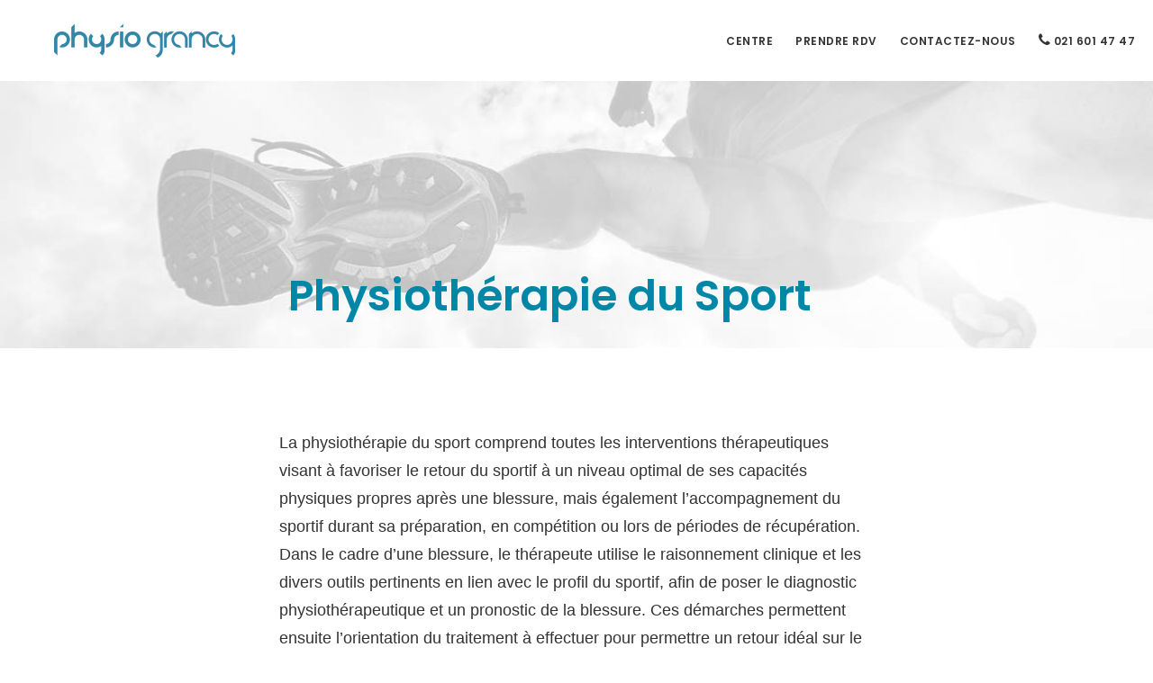

--- FILE ---
content_type: text/html; charset=UTF-8
request_url: http://www.physiograncy.ch/physiotherapie-du-sport/
body_size: 4128
content:
<!DOCTYPE html>
<html lang="fr-FR">
<head >
<meta charset="UTF-8" />
<title>Physiothérapie du Sport – Physio Grancy</title><meta name="description" content="Physio Grancy est spécialisé dans la prise en charge et la prévention des pathologies liées à la pratique sportive, de l’amateur au sportif de haut niveau." />
		<meta name="robots" content="noodp,noydir" />
		<meta name="viewport" content="width=device-width, initial-scale=1" />
<link rel='dns-prefetch' href='//fonts.googleapis.com' />
<link rel='dns-prefetch' href='//code.ionicframework.com' />
<link rel='dns-prefetch' href='//s.w.org' />
<link rel="alternate" type="application/rss+xml" title="Physio Grancy &raquo; Flux" href="http://www.physiograncy.ch/feed/" />
<link rel="alternate" type="application/rss+xml" title="Physio Grancy &raquo; Flux des commentaires" href="http://www.physiograncy.ch/comments/feed/" />
<link rel="canonical" href="http://www.physiograncy.ch/physiotherapie-du-sport/" />
		<script type="text/javascript">
			window._wpemojiSettings = {"baseUrl":"https:\/\/s.w.org\/images\/core\/emoji\/2.4\/72x72\/","ext":".png","svgUrl":"https:\/\/s.w.org\/images\/core\/emoji\/2.4\/svg\/","svgExt":".svg","source":{"concatemoji":"http:\/\/www.physiograncy.ch\/wp-includes\/js\/wp-emoji-release.min.js?ver=4.9.3"}};
			!function(a,b,c){function d(a,b){var c=String.fromCharCode;l.clearRect(0,0,k.width,k.height),l.fillText(c.apply(this,a),0,0);var d=k.toDataURL();l.clearRect(0,0,k.width,k.height),l.fillText(c.apply(this,b),0,0);var e=k.toDataURL();return d===e}function e(a){var b;if(!l||!l.fillText)return!1;switch(l.textBaseline="top",l.font="600 32px Arial",a){case"flag":return!(b=d([55356,56826,55356,56819],[55356,56826,8203,55356,56819]))&&(b=d([55356,57332,56128,56423,56128,56418,56128,56421,56128,56430,56128,56423,56128,56447],[55356,57332,8203,56128,56423,8203,56128,56418,8203,56128,56421,8203,56128,56430,8203,56128,56423,8203,56128,56447]),!b);case"emoji":return b=d([55357,56692,8205,9792,65039],[55357,56692,8203,9792,65039]),!b}return!1}function f(a){var c=b.createElement("script");c.src=a,c.defer=c.type="text/javascript",b.getElementsByTagName("head")[0].appendChild(c)}var g,h,i,j,k=b.createElement("canvas"),l=k.getContext&&k.getContext("2d");for(j=Array("flag","emoji"),c.supports={everything:!0,everythingExceptFlag:!0},i=0;i<j.length;i++)c.supports[j[i]]=e(j[i]),c.supports.everything=c.supports.everything&&c.supports[j[i]],"flag"!==j[i]&&(c.supports.everythingExceptFlag=c.supports.everythingExceptFlag&&c.supports[j[i]]);c.supports.everythingExceptFlag=c.supports.everythingExceptFlag&&!c.supports.flag,c.DOMReady=!1,c.readyCallback=function(){c.DOMReady=!0},c.supports.everything||(h=function(){c.readyCallback()},b.addEventListener?(b.addEventListener("DOMContentLoaded",h,!1),a.addEventListener("load",h,!1)):(a.attachEvent("onload",h),b.attachEvent("onreadystatechange",function(){"complete"===b.readyState&&c.readyCallback()})),g=c.source||{},g.concatemoji?f(g.concatemoji):g.wpemoji&&g.twemoji&&(f(g.twemoji),f(g.wpemoji)))}(window,document,window._wpemojiSettings);
		</script>
		<style type="text/css">
img.wp-smiley,
img.emoji {
	display: inline !important;
	border: none !important;
	box-shadow: none !important;
	height: 1em !important;
	width: 1em !important;
	margin: 0 .07em !important;
	vertical-align: -0.1em !important;
	background: none !important;
	padding: 0 !important;
}
</style>
<link rel='stylesheet' id='genesis-simple-share-plugin-css-css'  href='//www.physiograncy.ch/wp-content/plugins/genesis-simple-share/lib/assets/css/share.min.css?ver=0.1.0' type='text/css' media='all' />
<link rel='stylesheet' id='genesis-simple-share-genericons-css-css'  href='//www.physiograncy.ch/wp-content/plugins/genesis-simple-share/lib/assets/css/genericons.min.css?ver=0.1.0' type='text/css' media='all' />
<link rel='stylesheet' id='physio-grancy-css'  href='http://www.physiograncy.ch/wp-content/themes/physiograncy/style.css?ver=1.0.1' type='text/css' media='all' />
<link rel='stylesheet' id='google-fonts-css'  href='//fonts.googleapis.com/css?family=Neuton%3A300%2C400italic%2C700%7CPoppins%3A400%2C500%2C600%2C700&#038;ver=1.0.1' type='text/css' media='all' />
<link rel='stylesheet' id='ionicons-css'  href='//code.ionicframework.com/ionicons/2.0.1/css/ionicons.min.css?ver=1.0.1' type='text/css' media='all' />
<link rel='stylesheet' id='simple-social-icons-font-css'  href='http://www.physiograncy.ch/wp-content/plugins/simple-social-icons/css/style.css?ver=2.0.1' type='text/css' media='all' />
<script type='text/javascript' src='http://www.physiograncy.ch/wp-includes/js/jquery/jquery.js?ver=1.12.4'></script>
<script type='text/javascript' src='http://www.physiograncy.ch/wp-includes/js/jquery/jquery-migrate.min.js?ver=1.4.1'></script>
<script type='text/javascript' src='//www.physiograncy.ch/wp-content/plugins/genesis-simple-share/lib/assets/js/sharrre/jquery.sharrre.min.js?ver=0.1.0'></script>
<script type='text/javascript' src='//www.physiograncy.ch/wp-content/plugins/genesis-simple-share/lib/assets/js/waypoints.min.js?ver=0.1.0'></script>
<!--[if lt IE 9]>
<script type='text/javascript' src='http://www.physiograncy.ch/wp-content/themes/genesis/lib/js/html5shiv.js?ver=3.7.3'></script>
<![endif]-->
<script type='text/javascript' src='http://www.physiograncy.ch/wp-content/themes/physiograncy/js/jquery.backstretch.min.js?ver=1.0.0'></script>
<script type='text/javascript'>
/* <![CDATA[ */
var BackStretchImg = {"src":"\/\/www.physiograncy.ch\/wp-content\/uploads\/2016\/02\/physio-du-sport.jpg"};
/* ]]> */
</script>
<script type='text/javascript' src='http://www.physiograncy.ch/wp-content/themes/physiograncy/js/backstretch-set.js?ver=1.0.0'></script>
<script type='text/javascript' src='http://www.physiograncy.ch/wp-content/plugins/simple-social-icons/svgxuse.js?ver=1.1.21'></script>
<link rel='https://api.w.org/' href='http://www.physiograncy.ch/wp-json/' />
<link rel="EditURI" type="application/rsd+xml" title="RSD" href="http://www.physiograncy.ch/xmlrpc.php?rsd" />
<link rel="alternate" type="application/json+oembed" href="http://www.physiograncy.ch/wp-json/oembed/1.0/embed?url=http%3A%2F%2Fwww.physiograncy.ch%2Fphysiotherapie-du-sport%2F" />
<link rel="alternate" type="text/xml+oembed" href="http://www.physiograncy.ch/wp-json/oembed/1.0/embed?url=http%3A%2F%2Fwww.physiograncy.ch%2Fphysiotherapie-du-sport%2F&#038;format=xml" />
<link rel="stylesheet" href="https://maxcdn.bootstrapcdn.com/font-awesome/4.5.0/css/font-awesome.min.css"><style type="text/css">.site-title a { background: url(http://www.physiograncy.ch/wp-content/uploads/2016/03/logo-1.jpg) no-repeat !important; }</style>
<style type="text/css" media="screen"> .simple-social-icons ul li a, .simple-social-icons ul li a:hover, .simple-social-icons ul li a:focus { background-color: #0087a7 !important; border-radius: 36px; color: #ffffff !important; border: 1px #ffffff solid !important; font-size: 18px; padding: 9px; }  .simple-social-icons ul li a:hover, .simple-social-icons ul li a:focus { background-color: #ffffff !important; border-color: #ffffff !important; color: #0087a7 !important; }  .simple-social-icons ul li a:focus { outline: 1px dotted #ffffff !important; }</style></head>
<body class="page-template-default page page-id-36 custom-header header-image header-full-width full-width-content" itemscope itemtype="https://schema.org/WebPage"><div class="site-container"><ul class="genesis-skip-link"><li><a href="#genesis-nav-primary" class="screen-reader-shortcut"> Skip to primary navigation</a></li><li><a href="#genesis-content" class="screen-reader-shortcut"> Skip to content</a></li></ul><header class="site-header" itemscope itemtype="https://schema.org/WPHeader"><div class="wrap"><div class="title-area"><p class="site-title" itemprop="headline"><a href="http://www.physiograncy.ch/">Physio Grancy</a></p><p class="site-description" itemprop="description">Votre centre de physiothérapie au Boulverd de Grancy, Lausanne</p></div><h2 class="screen-reader-text">Main navigation</h2><nav class="nav-primary" itemscope itemtype="https://schema.org/SiteNavigationElement" id="genesis-nav-primary" aria-label="Main navigation"><div class="wrap"><ul id="menu-main" class="menu genesis-nav-menu menu-primary js-superfish"><li id="menu-item-18" class="menu-item menu-item-type-post_type menu-item-object-page menu-item-18"><a href="http://www.physiograncy.ch/physiotherapie-grancy-lausanne/" itemprop="url"><span itemprop="name">Centre</span></a></li>
<li id="menu-item-16" class="menu-item menu-item-type-post_type menu-item-object-page menu-item-16"><a href="http://www.physiograncy.ch/rdv/" itemprop="url"><span itemprop="name">Prendre RDV</span></a></li>
<li id="menu-item-17" class="menu-item menu-item-type-post_type menu-item-object-page menu-item-17"><a href="http://www.physiograncy.ch/contact/" itemprop="url"><span itemprop="name">Contactez-nous</span></a></li>
<li id="menu-item-19" class="menu-item menu-item-type-custom menu-item-object-custom menu-item-19"><a href="tel:0216014747" itemprop="url"><span itemprop="name"><i class="fa fa-phone"></i> 021 601 47 47</span></a></li>
</ul></div></nav></div></header><div class="entry-header-wrapper"><div class="wrap"><h1 class="entry-title" itemprop="headline">Physiothérapie du Sport</h1>
</div></div><div class="site-inner"><div class="content-sidebar-wrap"><main class="content" id="genesis-content"><article class="post-36 page type-page status-publish has-post-thumbnail entry" itemscope itemtype="https://schema.org/CreativeWork"><div class="entry-content" itemprop="text"><p>La physiothérapie du sport comprend toutes les interventions thérapeutiques visant à favoriser le retour du sportif à un niveau optimal de ses capacités physiques propres après une blessure, mais également l&rsquo;accompagnement du sportif durant sa préparation, en compétition ou lors de périodes de récupération.<br />
Dans le cadre d&rsquo;une blessure, le thérapeute utilise le raisonnement clinique et les divers outils pertinents en lien avec le profil du sportif, afin de poser le diagnostic physiothérapeutique et un pronostic de la blessure. Ces démarches permettent ensuite l&rsquo;orientation du traitement à effectuer pour permettre un retour idéal sur le terrain.</p>
<p>Le travail en physiothérapie du sport en dehors des périodes de blessure intervient d&rsquo;avantage dans un rôle préventif auprès du sportif, notamment pour la préparation physique ou encore l&rsquo;ajustement postural dans certains gestes spécifiques. Ce travail s&rsquo;effectue en étroite relation avec le sportif et son entourage ou l&rsquo;entourage de l&rsquo;équipe (entraineurs, préparateur physique, parents, …).</p>
<p>&nbsp;</p>
<p><a href="http://www.hevs.ch/fr/hautes-ecoles/haute-ecole-de-sante/physiotherapie/autres-formations/formation-continue/cas/cas-en-rehabilitation-du-sportif-1698" target="_blank">Référence</a></p>
</div></article></main></div></div><div class="member-container">
<p class="member"><span style="padding-right:25px;"><img src="http://www.physiograncy.ch/wp-content/uploads/2016/02/physioswiss.jpeg" width="111" height="49" class="img1" /></span><span style="padding-right:25px;"><img src="http://www.physiograncy.ch/wp-content/uploads/2016/02/imta.png" width="138" height="49" class="img2" /></span><span style="padding-right:25px;"><img src="http://www.physiograncy.ch/wp-content/uploads/2016/02/sportfisio.png"  width="188" height="49" class="img3" /></span><span><img src="http://www.physiograncy.ch/wp-content/uploads/2016/02/rrms.png" width="150" height="49" class="img4" /></span></p>
</div><footer class="site-footer" itemscope itemtype="https://schema.org/WPFooter"><div class="wrap"><p><a href="http://www.physiograncy.ch"><img src="http://www.physiograncy.ch/wp-content/uploads/2016/03/logo47.png" width="65" height="48" /></a><br>Copyright &#x000A9;&nbsp;2026 - Physio Grancy, tous droits réservés. Boulevard de Grancy 47 - CH-1006 Lausanne. 021 601 47 47</p></div></footer></div><script type='text/javascript' src='http://www.physiograncy.ch/wp-includes/js/hoverIntent.min.js?ver=1.8.1'></script>
<script type='text/javascript' src='http://www.physiograncy.ch/wp-content/themes/genesis/lib/js/menu/superfish.js?ver=1.7.5'></script>
<script type='text/javascript' src='http://www.physiograncy.ch/wp-content/themes/genesis/lib/js/menu/superfish.args.js?ver=2.5.3'></script>
<script type='text/javascript' src='http://www.physiograncy.ch/wp-content/themes/genesis/lib/js/skip-links.js?ver=2.5.3'></script>
<script type='text/javascript' src='http://www.physiograncy.ch/wp-content/themes/physiograncy/js/fadeup.js?ver=1.0.0'></script>
<script type='text/javascript' src='http://www.physiograncy.ch/wp-content/themes/physiograncy/js/site-header.js?ver=1.0.0'></script>
<script type='text/javascript'>
/* <![CDATA[ */
var physioL10n = {"mainMenu":"Menu","subMenu":"Menu"};
/* ]]> */
</script>
<script type='text/javascript' src='http://www.physiograncy.ch/wp-content/themes/physiograncy/js/responsive-menu.js?ver=1.0.0'></script>
<script type='text/javascript' src='http://www.physiograncy.ch/wp-includes/js/wp-embed.min.js?ver=4.9.3'></script>
</body></html>


--- FILE ---
content_type: text/css
request_url: http://www.physiograncy.ch/wp-content/themes/physiograncy/style.css?ver=1.0.1
body_size: 8468
content:
/*
	Theme Name: Physio Grancy
	Author URI: http://www.st-webmarketing.ch

	Version: 1.0

	Template: genesis
	Template Version: 2.2

	License: GPL-2.0+
	License URI: http://www.opensource.org/licenses/gpl-license.php 
*/

/* Table of Contents
- Imports
- HTML5 Reset
	- Baseline Normalize
	- Box Sizing
	- Float Clearing
- Defaults
	- Typographical Elements
	- Headings
	- Objects
	- Gallery
	- Forms
	- Column Classes
	- Tables
	- Screen Reader Text
- Structure and Layout
	- Site Container
	- Site Inner
- Common Classes
	- Avatar
	- Genesis
	- Search Form
	- Titles
	- WordPress
- Widgets
	- Featured Content
- Plugins
	- Genesis eNews Extended
	- Genesis Simple Share
	- Jetpack
	- GravityForms
- Skip Links
- Site Header
	- Site Title and Description
- Site Navigation
	- Accessible Menu
	- Primary Navigation
	- Secondary Navigation
	- Responsive Navigation
- Content Area
	- Entries
	- Pages customizations
	- Intro Text
	- Entry Meta
	- After Entry
	- Pagination
	- Sidebar	
	- Comments
- Footer Widgets
- Site Footer
- Fadeup Effect
- Media Queries
	- Min-width: 801px
	- Max-width: 800px
*/


/* HTML5 Reset
---------------------------------------------------------------------------------------------------- */

/* Baseline Normalize
--------------------------------------------- */
/* normalize.css v3.0.1 | MIT License | git.io/normalize */

html{font-family:sans-serif;-ms-text-size-adjust:100%;-webkit-text-size-adjust:100%}body{margin:0}article,aside,details,figcaption,figure,footer,header,hgroup,main,nav,section,summary{display:block}audio,canvas,progress,video{display:inline-block;vertical-align:baseline}audio:not([controls]){display:none;height:0}[hidden],template{display:none}a{background:0 0}a:active,a:hover{outline:0}abbr[title]{border-bottom:1px dotted}b,strong{font-weight:600}dfn{font-style:italic}h1{font-size:2em;margin:.67em 0}mark{background:#ff0;color:#5b5e5e}small{font-size:80%}sub,sup{font-size:75%;line-height:0;position:relative;vertical-align:baseline}sup{top:-.5em}sub{bottom:-.25em}img{border:0}svg:not(:root){overflow:hidden}figure{margin:1em 40px}hr{-moz-box-sizing:content-box;box-sizing:content-box;height:0}pre{overflow:auto}code,kbd,pre,samp{font-family:monospace,monospace;font-size:1em}button,input,optgroup,select,textarea{color:inherit;font:inherit;margin:0}button{overflow:visible}button,select{text-transform:none}button,html input[type=button],input[type=reset],input[type=submit]{-webkit-appearance:button;cursor:pointer}button[disabled],html input[disabled]{cursor:default}button::-moz-focus-inner,input::-moz-focus-inner{border:0;padding:0}input{line-height:normal}input[type=checkbox],input[type=radio]{box-sizing:border-box;padding:0}input[type=number]::-webkit-inner-spin-button,input[type=number]::-webkit-outer-spin-button{height:auto}input[type=search]{-webkit-appearance:textfield;-moz-box-sizing:content-box;-webkit-box-sizing:content-box;box-sizing:content-box}input[type=search]::-webkit-search-cancel-button,input[type=search]::-webkit-search-decoration{-webkit-appearance:none}fieldset{border:1px solid silver;margin:0 2px;padding:.35em .625em .75em}legend{border:0;padding:0}textarea{overflow:auto}optgroup{font-weight:600}table{border-collapse:collapse;border-spacing:0}td,th{padding:0}

/* Box Sizing
--------------------------------------------- */

*,
input[type="search"] {
	-webkit-box-sizing: border-box;
	-moz-box-sizing:    border-box;
	box-sizing:         border-box;
}

/* Float Clearing
--------------------------------------------- */

.author-box:before,
.clearfix:before,
.entry:before,
.entry-content:before,
.footer-widgets:before,
.nav-primary:before,
.nav-secondary:before,
.pagination:before,
.site-container:before,
.site-footer:before,
.site-header:before,
.site-inner:before,
.widget:before,
.wrap:before {
	content: " ";
	display: table;
}

.author-box:after,
.clearfix:after,
.entry:after,
.entry-content:after,
.footer-widgets:after,
.nav-primary:after,
.nav-secondary:after,
.pagination:after,
.site-container:after,
.site-footer:after,
.site-header:after,
.site-inner:after,
.widget:after,
.wrap:after {
	clear: both;
	content: " ";
	display: table;
}


/* Defaults
---------------------------------------------------------------------------------------------------- */

/* Typographical Elements
--------------------------------------------- */

html {
    font-size: 62.5%; /* 10px browser default */
}

/* Chrome fix */
body > div {
    font-size: 1.8rem;
}

body {
	background-color: #fff;
	color: #333;
	font-family: 'Arial', sans-serif;
	font-size: 18px;
	font-size: 1.8rem;
	font-weight: 300;
	line-height: 1.75;
	margin: 0;
	-webkit-font-smoothing: antialiased;
}

a,
button,
input:focus,
input[type="button"],
input[type="reset"],
input[type="submit"],
textarea:focus,
.button,
.gallery img,
.site-header {
	-webkit-transition: all 0.2s ease-in-out;
	-moz-transition:    all 0.2s ease-in-out;
	-ms-transition:     all 0.2s ease-in-out;
	-o-transition:      all 0.2s ease-in-out;
	transition:         all 0.2s ease-in-out;
}

::-moz-selection {
	background-color: #5b5e5e;
	color: #fff;
}

::selection {
	background-color: #5b5e5e;
	color: #fff;
}

a {
	border-bottom: 1px solid #0087a7;
	color: #0087a7;
	text-decoration: none;
}

a:focus,
a:hover {
	border-bottom: 1px solid #073b4c;
	color: #073b4c;
}

p {
	margin: 0 0 30px;
	padding: 0;
}

ol,
ul {
	margin: 0;
	padding: 0;
}

li {
	list-style-type: none;
}

b,
strong {
	font-weight: 700;
}

small {
	font-size: 16px;
	font-size: 1.6rem;
}

blockquote,
cite,
em,
i {
	font-style: italic;
}

blockquote {
	margin: 40px;
}

blockquote::before {
	content: "\201C";
	display: block;
	font-size: 30px;
	font-size: 3rem;
	height: 0;
	left: -20px;
	position: relative;
	top: -10px;
}

hr {
	border: 0;
	border-collapse: collapse;
	border-bottom: 1px solid #ddd;
	clear: left;
	margin: 0 0 40px;
	padding-top: 40px;
}


/* Headings
--------------------------------------------- */

h2,
h3,
h4,
h5,
h6 {
	color:#073b4c;
	font-family: 'Poppins', sans-serif;
	font-weight: 600;
	line-height: 1.2;
	margin: 0 0 20px;
}

h1 {
	color:#0087a7;
	font-family: 'Poppins', sans-serif;
	font-weight: 700;
	line-height: 1.2;
	margin: 0 0 20px;
	font-size: 36px;
	font-size: 3.6rem;
}

h2 {
	font-size: 30px;
	font-size: 3rem;
}

h3 {
	font-size: 28px;
	font-size: 2.8rem;
}

.comment-respond h3,
.entry-comments h3 {
	font-size: 36px;
	font-size: 3.6rem;
	margin-bottom: 60px;
	margin-top: 100px;
}

h4 {
	font-size: 24px;
	font-size: 2.4rem;
}

.entry-content h4 {
	font-size: 20px;
	font-size: 2rem;
	margin-top: 60px;
}

h5 {
	font-size: 20px;
	font-size: 2rem;
}

h6 {
	font-size: 18px;
	font-size: 1.8rem;
}

/* Objects
--------------------------------------------- */

embed,
iframe,
img,
object,
video,
.featured-content img.entry-image,
.wp-caption {
	max-width: 100%;
}

img {
	height: auto;
}

img.entry-image {
	max-width: 500px;
}

.full-width-content img.pull {
	margin-left: -70px;
	margin-right: -70px;
	max-width: 800px;
}

/* Gallery
--------------------------------------------- */

.gallery {
	overflow: hidden;
}

.gallery-item {
	float: left;
	margin: 0 0 28px;
	text-align: center;
}

.gallery-columns-1 .gallery-item {
	width: 100%;
}

.gallery-columns-2 .gallery-item {
	width: 50%;
}

.gallery-columns-3 .gallery-item {
	width: 33%;
}

.gallery-columns-4 .gallery-item {
	width: 25%;
}

.gallery-columns-5 .gallery-item {
	width: 20%;
}

.gallery-columns-6 .gallery-item {
	width: 16.6666%;
}

.gallery-columns-7 .gallery-item {
	width: 14.2857%;
}

.gallery-columns-8 .gallery-item {
	width: 12.5%;
}

.gallery-columns-9 .gallery-item {
	width: 11.1111%;
}

.gallery img {
	border: 1px solid #ddd;
	height: auto;
	padding: 4px;
}

.gallery img:hover,
.gallery img:focus {
	border: 1px solid #999;
}

/* Forms
--------------------------------------------- */

input,
select,
textarea {
	background-color: #f5f5f5;
	border: 1px solid #f5f5f5;
	color: #5b5e5e;
	font-family: 'Neuton', serif;
	font-size: 18px;
	font-size: 1.8rem;
	font-weight: 300;
	padding: 20px;
	width: 100%;
}

input[type="number"] {
	background-color: #fff;
	border: 1px solid #5b5e5e;
	padding: 7px;
}

.footer-widgets input,
.footer-widgets input:focus {
	background-color: #fff;
	border: 1px solid #fff;
}

input:focus,
textarea:focus {
	background-color: #eee;
	border: 1px solid #eee;
}

input[type="checkbox"],
input[type="image"],
input[type="radio"] {
	width: auto;
}

::-moz-placeholder {
	color: #999;
	font-weight: 300;
	opacity: 1;
}

::-webkit-input-placeholder {
	color: #999;
	font-weight: 300;
}

button,
input[type="button"],
input[type="reset"],
input[type="submit"],
.button,
.entry-content a.button,
.textwidget a.button {
	background-color: #0087a7;
	border-radius: 5px;
	border: none;
	color: #fff;
	cursor: pointer;
	font-family: 'Poppins', sans-serif;
	font-size: 14px;
	font-size: 1.4rem;
	font-weight: 500;
	letter-spacing: 0.5px;
	padding: 20px 30px;
	text-transform: uppercase;
	white-space: normal;
	width: auto;
}

a.button.small,
.entry-content a.button.small,
.textwidget a.button.small {
	font-size: 12px;
	font-size: 1.2rem;
	padding: 12px 20px;
}

input[type="submit"],
.content input[type="submit"] {
	font-size: 16px;
	font-size: 1.6rem;
	padding: 20px 25px;
	width: 100%;
}

button.small,
input[type="button"].small,
input[type="reset"].small,
input[type="submit"].small,
.button.small {
	padding: 8px 16px;
}

a.more-link {
	display: inline-block;
	font-family: 'Poppins', sans-serif;
	font-size: 12px;
	font-size: 1.2rem;
	font-weight: 600;
	letter-spacing: 0.5px;
	margin-bottom: 10px;
	text-transform: uppercase;
}

button:hover,
button:focus,
input:hover[type="button"],
input:focus[type="button"],
input:hover[type="reset"],
input:focus[type="reset"],
input:hover[type="submit"],
input:focus[type="submit"],
.button:focus,
.button:hover,
.entry-content a.button:focus,
.entry-content a.button:hover,
.textwidget a.button:focus,
.textwidget a.button:hover {
	background-color: #0087a7;
	border: none;
	color: #fff;
	text-decoration: none;
}


.footer-widgets button:focus,
.footer-widgets button:hover,
.footer-widgets input:focus[type="button"],
.footer-widgets input:hover[type="button"],
.footer-widgets input:focus[type="reset"],
.footer-widgets input:hover[type="reset"],
.footer-widgets input:focus[type="submit"],
.footer-widgets input:hover[type="submit"],
.footer-widgets .textwidget a.button:focus,
.footer-widgets .textwidget a.button:hover {
	background-color: #fff;
	color: #0087a7;
	text-decoration: none;
}

.site-container button:disabled,
.site-container button:disabled:hover,
.site-container input:disabled,
.site-container input:disabled:hover,
.site-container input[type="button"]:disabled,
.site-container input[type="button"]:disabled:hover,
.site-container input[type="reset"]:disabled,
.site-container input[type="reset"]:disabled:hover,
.site-container input[type="submit"]:disabled,
.site-container input[type="submit"]:disabled:hover {
    background-color: #ddd;
	border-width: 0;
    color: #777;
    cursor: not-allowed;
}

.button {
	display: inline-block;
}

input[type="search"]::-webkit-search-cancel-button,
input[type="search"]::-webkit-search-results-button {
	display: none;
}

.error404 .entry-content input[type="search"],
.post-password-form input[type="password"] {
	margin-bottom: 15px;
}

/* Column Classes
--------------------------------------------- */

.five-sixths,
.four-sixths,
.one-fourth,
.one-half,
.one-sixth,
.one-third,
.three-fourths,
.three-sixths,
.two-fourths,
.two-sixths,
.two-thirds {
	float: left;
	margin-left: 2.564102564102564%;
}
	
.one-half,
.three-sixths,
.two-fourths {
	width: 48.717948717948715%;
}
	
.one-third,
.two-sixths {
	width: 31.623931623931625%;
}

.four-sixths,
.two-thirds {
	width: 65.81196581196582%;
}
	
.one-fourth {
	width: 23.076923076923077%;
}
	
.three-fourths {
	width: 74.35897435897436%;
}
	
.one-sixth {
	width: 14.52991452991453%;
}
	
.five-sixths {
	width: 82.90598290598291%;
}

.first {
	clear: both;
	margin-left: 0;
}


/* Tables
--------------------------------------------- */

table {
	border-collapse: collapse;
	border-spacing: 0;
	line-height: 2;
	margin-bottom: 40px;
	width: 100%;
}

tbody {
	border-bottom: 1px solid #ddd;
}

td,
th {
	text-align: left;
}

td {
	border-top: 1px solid #ddd;
	padding: 6px 0;
}

th {
	font-weight: 400;
}

/* Screen Reader Text
--------------------------------------------- */

.screen-reader-shortcut,
.screen-reader-text,
.screen-reader-text span {
	background-color: #fff;
	border: 0;
	clip: rect(0, 0, 0, 0);
	color: #0087a7;
	height: 1px;
	overflow: hidden;
	position: absolute !important;
	width: 1px;
}

.genesis-nav-menu .search input[type="submit"]:focus,
.screen-reader-shortcut:focus,
.screen-reader-text:focus,
.widget_search input[type="submit"]:focus  {
	border: 1px solid #5b5e5e;
	clip: auto !important;
	display: block;
	font-size: 18px;
	font-size: 1.8rem;
	font-weight: 700;
	height: auto;
	padding: 20px;
	text-decoration: none;
	width: auto;
	z-index: 100000; /* Above WP toolbar. */
}

.more-link {
    position: relative;
}


/* Structure and Layout
---------------------------------------------------------------------------------------------------- */

/* Site Container
--------------------------------------------- */

.site-container {
	-webkit-animation: fadein 1s;
       -moz-animation: fadein 1s;
        -ms-animation: fadein 1s;
         -o-animation: fadein 1s;
            animation: fadein 1s;
}

.digital-landing .site-container {
	margin: 0 auto;
	max-width: 800px;
}

@keyframes fadein {
	from { opacity: 0; }
	to   { opacity: 1; }
}

@-moz-keyframes fadein {
	from { opacity: 0; }
	to   { opacity: 1; }
}

@-webkit-keyframes fadein {
	from { opacity: 0; }
	to   { opacity: 1; }
}

@-ms-keyframes fadein {
	from { opacity: 0; }
	to   { opacity: 1; }
}

@-o-keyframes fadein {
	from { opacity: 0; }
	to   { opacity: 1; }
}

/* Site Inner
--------------------------------------------- */

.site-inner {
	background-color: #fff;
	clear: both;
	margin: 0 auto 0; /*original 90px*/
	padding: 7% 40px; /*original 10%*/
	max-width: 1280px;
}

.digital-landing .site-inner,
.front-page .site-inner {
	margin-top: 0;
}

/* Relocating Entry Title below Header
--------------------------------------------- */

.entry-header-wrapper {
	padding: 100px 20px 30px 40px;
}

.entry-header-wrapper .entry-title {
	margin-bottom: 0;
	position: relative;
	z-index: 1;
}

.entry-header-wrapper h1 {
	margin-left: auto;
	margin-right: auto;
	max-width: 660px;
	padding-top: 200px;
	vertical-align: bottom;
}

.entry-header-wrapper:after {
	content: "";
	display: block;
	position: absolute;
	top: 0;
	right: 0;
	bottom: 0;
	left: 0;
}


/* Common Classes
---------------------------------------------------------------------------------------------------- */

/* Avatar
--------------------------------------------- */

.avatar {
	border-radius: 50%;
	float: left;
}

.after-entry .avatar {
	float: right;
	height: 180px;
	margin-bottom: 30px;
	margin-left: 30px;
	width: 180px;
}

.alignleft .avatar,
.author-box .avatar {
	margin-right: 30px;
}

.alignright .avatar {
	margin-left: 30px;
}

.author-box .avatar {
	display: inline-block;
	float: none;
	height: 80px;
	margin: 0 auto 20px;
	width: 80px;
}

.comment .avatar {
	height: 60px;
	margin: 0 16px 24px 0;
	width: 60px;
}

/* Genesis
--------------------------------------------- */

.archive-description,
.author-box {
	border-bottom: 1px solid #eee;
	margin-bottom: 10%;
	padding-bottom: 10%;
	text-align: center;
}

.archive-description p,
.archive-description .archive-title,
.author-box,
.author-box p,
.author-box .author-box-title {
	margin-left: auto;
	margin-right: auto;
	max-width: 660px;
}

.breadcrumb {
	border-bottom: 1px solid #eee;
	font-size: 16px;
	font-size: 1.6rem;
	margin: 0 auto 10%;
	max-width: 660px;
	padding-bottom: 10px;
}

.author-box {
	font-size: 18px;
	font-size: 1.8rem;
}

.single .author-box {
	border-top: 1px solid #eee;
	padding-top: 10%;
}

.archive-description p:last-child,
.author-box p:last-child {
	margin-bottom: 0;
}

/* Search Form
--------------------------------------------- */

.search-form {
	overflow: hidden;
}

.search-form input {
	-webkit-appearance: none;
}

.search-form input[type="submit"] {
	border: 0;
	clip: rect(0, 0, 0, 0);
	height: 1px;
	margin: -1px;
	padding: 0;
	position: absolute;
	width: 1px;
}

/* Titles
--------------------------------------------- */

.archive-title,
.author-box-title {
	font-size: 30px;
	font-size: 3rem;
	margin-bottom: 10px;
}

.search .archive-title {
	margin-bottom: 0;
}

.entry-title,
.page.page-template-page_blog .entry-title {
	font-size: 36px;
	font-size: 3.6rem;
	word-wrap: break-word;
}

.page .entry-title,
.single .entry-title {
	font-size: 48px;
	font-size: 4.8rem;
	font-weight: 600;
}

.error404 .entry-title {
	margin-left: auto;
	margin-right: auto;
	max-width: 660px;
}

.content .entry-title a,
.content .entry-title a:focus,
.content .entry-title a:hover {
	border-bottom: none;
	color: #0087a7;
}

.content .entry-title a:focus,
.content .entry-title a:hover {
	color: #073b4c;
}

.widget-title {
	font-size: 22px;
	font-size: 2.2rem;
	margin-bottom: 20px;
	text-transform: uppercase;
}

.widget-title.center {
	margin-bottom: 10%;
	text-align: center;
}

/* WordPress
--------------------------------------------- */

a.aligncenter img {
	display: block;
	margin: 0 auto;
}

a.alignnone {
	display: inline-block;
}

.alignleft {
	float: left;
	text-align: left;
}

.alignright {
	float: right;
	text-align: right;
}

a.alignleft,
a.alignnone,
a.alignright {
	max-width: 50%;
}

img.centered,
.aligncenter {
	display: block;
	margin: 0 auto 30px;
}

img.alignnone,
.alignnone {
	margin-bottom: 12px;
}

a.alignleft,
img.alignleft,
.wp-caption.alignleft {
	margin: 0 60px 30px 0;
}

a.alignright,
img.alignright,
.wp-caption.alignright {
	margin: 0 0 30px 60px;
}

img.alignleft.entry-image,
img.alignright.entry-image {
	margin-bottom: 0;
}

.entry-content figure {
	margin: 60px 0 50px;
}

.wp-caption-text {
	font-size: 16px;
	font-size: 1.6rem;
	font-weight: 700;
	text-align: center;
}

.entry-content p.wp-caption-text {
	margin-bottom: 0;
}

.gallery-caption,
.entry-content .gallery-caption {
	margin: 0 0 10px;
}

.wp-audio-shortcode,
.wp-playlist,
.wp-video {
	margin-bottom: 30px;
}

a[rel~="attachment"],
a[rel~="attachment"]:hover,
.gallery-item a,
.wp-audio-shortcode a,
.wp-audio-shortcode a:hover,
.wp-caption a,
.wp-caption a:hover,
.wp-playlist a,
.wp-playlist a:hover,
.wp-video a,
.wp-video a:hover {
	border-width: 0 !important;
}

.sticky {
}


/* Widgets
---------------------------------------------------------------------------------------------------- */

.widget {
	word-wrap: break-word;
}

.widget ol > li {
	list-style-position: inside;
	list-style-type: decimal;
	padding-left: 20px;
	text-indent: -20px;
}

.widget li li {
	border: 0;
	margin: 0 0 0 30px;
	padding: 0;
}

.widget_calendar table {
	width: 100%;
}

.widget_calendar td,
.widget_calendar th {
	text-align: center;
}

/* Featured Content
--------------------------------------------- */

.featured-content a {
	border-width: 0;
}

.featured-content.widget .entry {	
	padding-bottom: 60px;
}

.featured-content.widget .entry:last-child {
	border-bottom-width: 0;
	margin-bottom: 0;
	padding-bottom: 0;
}

.featured-content .entry p {
	font-size: 18px;
	font-size: 1.8rem;
}

.featured-content p.entry-meta {
	font-family: "Poppins", sans-serif;
	font-size: 10px;
	font-size: 1rem;
	font-weight: 400;
	letter-spacing: 1px;
	text-transform: uppercase;
}

.featuredpost .entry-title,
.featured-content.widget .entry-title {
	font-size: 24px;
	font-size: 2.4rem;
    letter-spacing: 0.5px;
    text-transform: uppercase;
}

.featured-content .more-link {
	border-width: 1px;
}


/* Plugins
---------------------------------------------------------------------------------------------------- */

/* Genesis eNews Extended
--------------------------------------------- */

.enews-widget ::-moz-placeholder {
	font-family: 'Poppins', sans-serif;
	font-size: 14px;
	font-size: 1.4rem;
	font-weight: 400;
	letter-spacing: 0.5px;
	text-transform: uppercase;
}

.enews-widget ::-webkit-input-placeholder {
	font-family: 'Poppins', sans-serif;
	font-size: 14px;
	font-size: 1.4rem;
	font-weight: 400;
	letter-spacing: 0.5px;
	text-transform: uppercase;
}

.enews-widget input {
	font-family: 'Poppins', sans-serif;
	font-size: 14px;
	font-size: 1.4rem;
	font-weight: 400;
	letter-spacing: 0.5px;
	text-transform: uppercase;
	margin-bottom: 30px;
	text-align: center;
}

.sidebar .enews-widget input {
	margin-bottom: 10px;
}

.enews-widget input[type="submit"] {
	font-size: 16px;
	font-size: 1.6rem;
	font-weight: 500;
	margin-bottom: 0;
}

.enews-widget p {
	margin-bottom: 20px;
}

.enews form + p {
	line-height: 1.5;
	margin-top: 30px;
}

/* Genesis Simple Share
--------------------------------------------- */

.content .share-after {
	margin-bottom: 20px;
}

.content a.count,
.content a.count:hover,
.content a.count:focus,
.content a.share,
.content a.share:hover,
.content a.share:focus {
	border: none;
	font-weight: 400;
}

.content .share-filled .share {
	border-radius: 0;
}

.content .share-filled .count {
	border-radius: 0;
}

.content .share-filled .facebook .count,
.content .share-filled .facebook .count:hover,
.content .share-filled .googlePlus .count,
.content .share-filled .googlePlus .count:hover,
.content .share-filled .linkedin .count,
.content .share-filled .linkedin .count:hover,
.content .share-filled .pinterest .count,
.content .share-filled .pinterest .count:hover,
.content .share-filled .stumbleupon .count,
.content .share-filled .stumbleupon .count:hover,
.content .share-filled .twitter .count,
.content .share-filled .twitter .count:hover {
	color: #5b5e5e;
	border: 1px solid #5b5e5e;
}

.content .share-filled .facebook .share,
.content .share-filled .facebook:hover .count,
.content .share-filled .googlePlus .share,
.content .share-filled .googlePlus:hover .count,
.content .share-filled .linkedin .share,
.content .share-filled .linkedin:hover .count,
.content .share-filled .pinterest .share,
.content .share-filled .pinterest:hover .count,
.content .share-filled .stumbleupon .share,
.content .share-filled .stumbleupon:hover .count,
.content .share-filled .twitter .share,
.content .share-filled .twitter:hover .count {
	background: #5b5e5e !important;
}

.content .share-filled .facebook:hover .count,
.content .share-filled .googlePlus:hover .count,
.content .share-filled .linkedin:hover .count,
.content .share-filled .pinterest:hover .count,
.content .share-filled .stumbleupon:hover .count,
.content .share-filled .twitter:hover .count {
	color: #fff;
}

/* Jetpack
--------------------------------------------- */

#wpstats {
	display: none;
}

/* GravityForms
--------------------------------------------- */

div.ginput_container.ginput_container_text,
div.ginput_container.ginput_container_select {
	margin-bottom: 1em !important;
}

.gform_wrapper .top_label .gfield_label,
.gform_wrapper .gfield_checkbox li label, .gform_wrapper .gfield_radio li label{
	font-size: 16px !important;
	font-size: 1.6rem;	
}

.gfield_description {
	margin-bottom:1em !important;
}

.ginput_container.ginput_container_textarea{
	margin-bottom:1em !important;
}

.gfield_date_year.ginput_container.ginput_container_date{
	margin-bottom:1.6em !important;
}

.gform_fields top_label.form_sublabel_below.description_below{
	margin-bottom:2em !important;
}

#gw_terms_8 label.gfield_label{
	margin-top:1.5em !important;

}

.gform_wrapper .gptos_terms_container p{
	font-size:16px !important;
	font-size:1.6rem !important;
}

/* Skip Links
---------------------------------------------------------------------------------------------------- */
.genesis-skip-link {
	margin: 0;
}

.genesis-skip-link li {
	height: 0;
	width: 0;
	list-style: none;
}

/* Display outline on focus */
:focus {
	color: #0087a7;
	outline: #ddd solid 1px;
}


/* Site Header
---------------------------------------------------------------------------------------------------- */

.site-header {
	background-color: #fff;
	padding: 28px 30px;
	position: fixed;
	top: 0;	
	width: 100%;
	z-index: 999;
}

.site-header.shrink {
	border-bottom: 1px solid #eee;
	padding: 18px 30px;
}

.admin-bar .site-header {
	top: 32px;
}

/* Site Title and Description
--------------------------------------------- */

.title-area {
	float: left;
	margin-top: 8px;
}

.site-title {
	font-family: 'Poppins', sans-serif;
	font-size: 20px;
	font-size: 2rem;
	font-weight: 700;
	line-height: 1;
	margin-bottom: 0;
	text-transform: uppercase;
}

.site-title a,
.site-title a:hover,
.site-title a:focus {
	border-bottom-width: 0;
	color: #0087a7;
}

.header-image .nav-primary:not(button) {
	margin-top: 22px;
}

.header-image .site-header {
	padding: 10px;
}

.header-image .site-title {
	display: block;
	text-indent: -9999px;
}

.header-image .site-title > a {
	background-position: center center !important;
	background-size: contain !important;
	float: left;
	min-height: 70px;
	width: 300px;
}

.header-image .title-area {
	margin: 0;
}

.site-description {
	display: block;
	height: 0;
	margin-bottom: 0;
	text-indent: -9999px;
}

/* Site Navigation
---------------------------------------------------------------------------------------------------- */

.genesis-nav-menu {
	clear: both;
	line-height: 1;
	margin-top:-5px;
	width: 100%;
}

.genesis-nav-menu .menu-item {
	display: inline-block;
	text-align: left;
}

.genesis-nav-menu a {
	border-bottom-width: 0;
	color: #333;
	display: block;
	font-family: 'Poppins', sans-serif;
	font-size: 12px;
	font-size: 1.2rem;
	font-weight: 600;
	letter-spacing: 0.5px;
	padding: 10px;
	text-transform: uppercase;
}

.genesis-nav-menu a:focus,
.genesis-nav-menu a:hover {
	color: #0087a7;
}

.genesis-nav-menu .sub-menu {
	background-color: #fff;
	left: -9999px;
	opacity: 0;
	position: absolute;
}

.genesis-nav-menu .sub-menu,
.genesis-nav-menu .sub-menu a {
	width: 180px;
}

.genesis-nav-menu .sub-menu .sub-menu {
	margin: -44px 0 0 179px;
}

.genesis-nav-menu .sub-menu a {
	border: 1px solid #eee;
	border-top: 0;
	padding: 15px;
	position: relative;
}

.genesis-nav-menu .menu-item:hover {
	position: static;
}

.genesis-nav-menu .menu-item:hover > .sub-menu {
	left: auto;
	opacity: 1;
}

/* Accessible Menu
--------------------------------------------- */

.menu .menu-item:focus {
	position: static;
}

.menu .menu-item > a:focus + ul.sub-menu,
.menu .menu-item.sfHover > ul.sub-menu {
	left: auto;
	opacity: 1;
}

/* Primary Navigation
--------------------------------------------- */

.nav-primary {
	float: right;
	margin-top: 2px;
}

.nav-primary .genesis-nav-menu li.last a {
	padding-right: 0;
}

.nav-primary .sub-menu {
	border-top: 1px solid #ddd;
}

.nav-primary .genesis-nav-menu li li {
	margin-left: 0;
}

/* Secondary Navigation
--------------------------------------------- */

.nav-secondary {
	margin-top: 10px;
}

.nav-secondary .genesis-nav-menu a {
	padding: 0;
	margin-left: 10px;
	margin-right: 10px;
}

/* Responsive Navigation
--------------------------------------------- */

.sub-menu-toggle,
.menu-toggle {
	display: none;
	visibility: hidden;
}


/* Content Area
---------------------------------------------------------------------------------------------------- */

.content-sidebar .content,
.sidebar-content .content {
	width: 65%;
}

.content-sidebar .content {
	float: left;
}

.sidebar-content .content {
	float: right
}

.page .content,
.single .content {
	overflow: hidden;
}

.digital-landing .content {
	max-width: 800px;
	padding-bottom: 5%;
	padding-top: 5%
}

/* Entries
--------------------------------------------- */

.entry,
.page.page-template-page_blog .entry {
	border-bottom: 1px solid #eee;
	margin-bottom: 10%;
	padding-bottom: 10%;
}

.page .entry,
.single .entry {
	border-bottom: none;
	margin-bottom: 0;
	padding-bottom: 0;
}

.page .entry-content,
.single .entry-content {
	margin-left: auto;
	margin-right: auto;
	max-width: 660px;
}

.page.page-template-page_blog .entry-content {
	max-width: none;
}

.entry-content p:last-child {
	margin-bottom: 0;
}

.entry-content ol,
.entry-content ul {
	margin-bottom: 30px;
	margin-left: 40px;
}

.entry-content ol > li {
	list-style-type: decimal;
}

.entry-content ul > li {
	list-style-type: disc;
}

.entry-content ol ol,
.entry-content ul ul {
	margin-bottom: 0;
}

/*Pages customizations
--------------------------------------------- */

.color-image .entry-header-wrapper h1{
	color:#fff;
}

.fa.fa-home,
.fa.fa-phone{
	font-size:16px;
	font-size:1.6rem;
}

/* Intro Text
--------------------------------------------- */

.single .entry-content p.intro {
	color: #0087a7;
	display: block;
	font-size: 24px;
	font-size: 2.4rem;
	font-style: italic;
}

.single .entry-content p.intro:after {
	border-bottom: 1px solid #0087a7;
	content: "";
	display: block;
	margin-bottom: 40px;
	padding-bottom: 40px;
	width: 10%;
}

/* Entry Meta
--------------------------------------------- */

p.entry-meta {
	font-family: 'Poppins', sans-serif;
	font-size: 10px;
	font-size: 1rem;
	font-weight: 400;
	letter-spacing: 1px;
	margin-bottom: 10px;
	text-transform: uppercase;
}

.entry-categories,
.entry-header .post-edit-link,
.entry-time {
	font-size: 12px;
	font-size: 1.2rem;
	font-weight: 600;
}

.entry-meta a,
.entry-meta a:focus,
.entry-meta a:hover {
	border-bottom-width: 0;
}

.page .entry-header,
.single .entry-header {
	margin: 0 auto 5%;
	max-width: 660px;
}

.page.page-template-page_blog .entry-header {
	max-width: none;
}

.entry-footer {
	margin: 30px auto 60px;
	max-width: 660px;
}

/* After Entry
--------------------------------------------- */

.after-entry {
	border: 1px solid #eee;
	margin: 0 auto 10%;
	max-width: 660px;
	overflow: hidden;
	padding: 40px;
}

.after-entry .widget {
	margin-bottom: 40px;
}

.after-entry .widget-title {
	font-size: 24px;
	font-size: 2.4rem;
	font-weight: 700;
	margin-bottom: 30px;
}

.after-entry p:last-child,
.after-entry .widget:last-child {
	margin-bottom: 0;
}

.after-entry ol,
.after-entry ul {
	margin-bottom: 30px;
	margin-left: 40px;
}

.after-entry ol > li {
	list-style-type: decimal;
}

.after-entry ul > li {
	list-style-type: disc;
}

/* Pagination
--------------------------------------------- */

.pagination {
	clear: both;
	font-family: 'Poppins', sans-serif;
	font-size: 12px;
	font-size: 1.2rem;
	font-weight: 600;
	letter-spacing: 0.5px;
	margin-left: auto;
	margin-right: auto;
	margin-top: 5%;
	text-transform: uppercase;
}

.pagination a {
	border-bottom: 1px solid #0087a7;
}

.pagination a:focus,
.pagination a:hover {
	border-bottom: 1px solid #073b4c;

}

.adjacent-entry-pagination {
	margin-bottom: 0;
}

.archive-pagination li {
	display: inline;
}

.archive-pagination li a {
	background-color: #0087a7;
	border: 1px solid #0087a7;
	color: #fff;
	cursor: pointer;
	display: inline-block;
	margin-bottom: 4px;
	padding: 8px 12px;
}

.archive-pagination li a:focus,
.archive-pagination li a:hover,
.archive-pagination .active a {
	background-color: #073b4c;
	border: 1px solid #073b4c;
	color: #fff;
}

/* Sidebar
--------------------------------------------- */

.content-sidebar .sidebar,
.sidebar-content .sidebar {
	font-size: 18px;
	font-size: 1.8rem;
	width: 30%;
}

.content-sidebar .sidebar {
	float: right;
}

.sidebar-content .sidebar {
	float: left;
}

.sidebar .widgettitle {
	font-family: 'Poppins', sans-serif;
	font-size: 12px;
	font-size: 1.2rem;
	font-weight: 700;
	letter-spacing: 1px;
	margin-bottom: 10px;
	text-transform: uppercase;
}

.sidebar .widget {
	margin-bottom: 80px;
}

.sidebar p:last-child,
.sidebar .ul li:last-child,
.sidebar .widget:last-child {
	margin-bottom: 0;
}

.sidebar ul li {
	margin-bottom: 10px;
}

.sidebar p:last-child {
	margin-bottom: 0;
}

/* Comments
--------------------------------------------- */

.entry-pings,
.comment-respond,
.entry-comments {
	margin: 0 auto;
	max-width: 660px;
}

p.comment-meta,
.entry-comments .comment,
.entry-comments .comment-reply {
	margin-bottom: 40px;
}

.comment-header {
	font-size: 18px;
	font-size: 1.8rem;
	line-height: 1.5;
}

.entry-pings .reply {
	display: none;
}

.entry-comments .comment {
	border-bottom: 1px solid #eee;
}

.entry-comments .comment:last-child {
	margin-bottom: 0;
}

p.comment-form-comment {
	margin-bottom: 20px;
}

p.form-submit,
.entry-comments .children .comment,
.entry-comments .comment-author {
	margin: 0;
}

.entry-comments .comment {
	clear: both;
}

.entry-comments .children .comment {
	border: none;
}

.comment-list li {
	list-style-type: none;
}

.comment-list ul.children {
	margin-left: 40px;
}


/* Footer Widgets
---------------------------------------------------------------------------------------------------- */

.footer-widgets {
	background-color: #0087a7;
	border-top: 5px solid #fff;
	clear: both;
	text-align: center;
}

.footer-widgets-1,
.footer-widgets-2,
.footer-widgets-3 {
	float: left;
	padding: 20px 4%;
}

.footer-widgets-1 {
	background-color: #073b4c;
	text-align: right;
	width: 25%;
}

.footer-widgets-2 {
	text-align: left;
	width: 39.8%;
}

.footer-widgets-3 {
	padding-left: 0;
	text-align: left;
	width: 35%;
}

.footer-widgets .widget {
	margin-bottom: 20px;
}

.footer-widgets h1,
.footer-widgets h2,
.footer-widgets h3,
.footer-widgets h4,
.footer-widgets h5,
.footer-widgets h6 {
	color: #fff;
}

.footer-widgets p {
	font-size: 12px;/*added*/
	font-size: 1.2rem;
	margin-bottom: 5px;
	text-transform: uppercase;
}

.footer-widgets p:last-child,
.footer-widgets .widget:last-child {
	margin-bottom: 0;
}

.footer-widgets .widget-title {
	font-size: 20px;/*better than 22px*/
	font-size: 2rem;
}

.footer-widgets,
.footer-widgets a,
.footer-widgets p,
.footer-widgets .widget-title {
	color: #fff;
}

.footer-widgets a {
	border-bottom-width: 0;
	font-family: 'Poppins', sans-serif;
	font-size: 12px;/*better than 14px*/
	font-size: 1.2rem;
	font-weight: 300;
	letter-spacing: 0.5px;
	text-transform: uppercase;
}

.footer-widgets a:focus,
.footer-widgets a:hover {
	color: #073b4c;
	text-decoration: underline;
}

.footer-widgets .footer-widgets-1 a:focus,
.footer-widgets .footer-widgets-1 a:hover {
	color: #0087a7;
}

.footer-widgets .simple-social-icons ul {
	margin-top: 10px !important;
}

.footer-widgets .simple-social-icons ul li {
	margin: 0px 12px 12px 0 !important;
}

.footer-widgets .simple-social-icons ul li a {
	padding: 15px !important;
}

/* Member
----------------------------------------------------------------------------------------------------*/
.member-container{
text-align:center; 
font-size: 14px; 
font-size: 1.4rem;
margin-top:25px;
margin-bottom:25px;
width:100%;
}

/* Site Footer
---------------------------------------------------------------------------------------------------- */

.site-footer {
	background-color: #073b4c;
	padding: 28px;
	text-align: center;
}

.site-footer a,
.site-footer p {
	border-bottom-width: 0;
	color: #fff;
}

.site-footer a:focus,
.site-footer a:hover {
	color: #073b4c;
	text-decoration: underline;
}

.site-footer p {
	font-size: 14px;
	font-size: 1.4rem;
	margin-bottom: 0;
}


/* Fadeup Effect
---------------------------------------------------------------------------------------------------- */

.js .fadeup-effect {
	opacity: 0;
	overflow: hidden;
	-webkit-animation-duration: 1s;
    animation-duration: 1s;
    -webkit-animation-fill-mode: both;
    animation-fill-mode: both;
    -webkit-animation-timing-function: ease-in-out;
    animation-timing-function: ease-in-out;
}

@-webkit-keyframes fadeInUp {
    from { opacity: 0; -webkit-transform: translateY(20px); }
    to { opacity: 1; -webkit-transform: translateY(0); }
} 

@keyframes fadeInUp {
    from { opacity: 0; transform: translateY(20px); }
    to { opacity: 1; transform: translateY(0); }
} 

.fadeInUp {
    -webkit-animation-name: fadeInUp;
    animation-name: fadeInUp;
}


/* Media Queries
---------------------------------------------------------------------------------------------------- */

@media only screen and (min-width: 801px) {

	.footer-widgets .wrap {
		display: -webkit-flex;
		display: -ms-flexbox;
		display: flex;
		 
		-webkit-flex-wrap: wrap;
		-ms-flex-wrap: wrap;
		flex-wrap: wrap;
	}

}

@media only screen and (max-width: 800px) {

	.site-inner {
		margin-top: 0;
	}

	.content-sidebar .content,
	.content-sidebar .sidebar,
	.footer-widgets-1,
	.footer-widgets-2,
	.footer-widgets-3,
	.header-image .site-title > a,
	.js .genesis-nav-menu .sub-menu,
	.js .genesis-nav-menu .sub-menu a,
	.sidebar-content .content,
	.sidebar-content .sidebar,
	.site-header {
		width: 100%;
	}

	.site-header {
		position: inherit;
		text-align: center;
	}
	
	.entry-header-wrapper{
		padding-top:0; /*test*/
	}
	
	.entry-header-wrapper h1{
		padding-left: 3%;
		max-width:100%;
		
	}
	
	entry-content{
		padding-top: 100px;/*test*/
	}

	
	.header-image .nav-primary:not(button) {
		background: #fff;
		margin-top: 0;
		padding-bottom: 20px;
	}

	.content-sidebar .content,
	.content-sidebar .sidebar,
	.nav-primary,
	.sidebar-content .content,
	.sidebar-content .sidebar,
	.title-area {
		float: none;
	}
	
	.genesis-nav-menu{
		margin-top:10px;
	}
	
	.genesis-nav-menu a{
		color:#0087a7;
		text-align: center;
		
	}
	
	.js .nav-primary .sub-menu a {
		background: none;
		border: none;
	}

	.js nav {
		display: none;
		position: relative;
	}

	.js nav .wrap {
		padding: 0;
	}

	.js nav.pagination {
		display: block;
	}

	.menu-toggle,
	.sub-menu-toggle {
		background: none;
		border-radius: 0;
		border-width: 0;
		color: #1e1e1e;
		display: block;
		margin: 0 auto;
		overflow: hidden;
		text-align: center;
		visibility: visible;
	}
	
	.menu-toggle:hover,
	.menu-toggle:focus,
	.sub-menu-toggle:hover,
	.sub-menu-toggle:focus {
		background: none;
		border-width: 0;
	}

	.menu-toggle {
		padding-bottom: 0;
		padding-top: 10px;
		position: relative;
		right: 0;
		z-index: 1000;
		width: 100%;
	}

	.menu-toggle:before,
	.menu-toggle.activated:before {
		color: #1e1e1e;
		content: "\f130";
		display: inline-block;
		font: normal 20px/1 'ionicons';
		margin: 0 auto;
		padding-right: 10px;
		text-rendering: auto;
		-webkit-transform: translate(0, 0);
		-ms-transform:     translate(0, 0);
		transform:         translate(0, 0);
		vertical-align: middle;
	}

	.sub-menu-toggle {
		float: right;
		padding: 8px 18px;
		position: absolute;
		right: 0;
		top: 0;
		z-index: 100;
	}

	.sub-menu-toggle:before {
		content: "\f3d0";
		display: inline-block;
		font: normal 16px/1 'ionicons';
		text-rendering: auto;
		-webkit-transform: translate(0, 0);
		-ms-transform:     translate(0, 0);
		transform:         translate(0, 0);
	}

	.sub-menu-toggle.activated:before {
		content: "\f3d8";
	}

	.js .genesis-nav-menu .menu-item {
		display: block;
		float: none;
		margin-top: 1px;
		margin-bottom: 1px;
		position: relative;
		text-align: left;
	}

	.js .genesis-nav-menu .menu-item:hover {
		position: relative;
	}

	.js .genesis-nav-menu .menu-item a {
		border: none;
		padding: 10px;
		width: 100%;
	}

	.js .genesis-nav-menu .menu-item a:hover,
	.js .genesis-nav-menu .sub-menu {
		border: none;
	}

	.js .genesis-nav-menu .menu-item > a:focus ul.sub-menu,
	.js .genesis-nav-menu .menu-item > a:focus ul.sub-menu .sub-menu {
		left: 0;
		margin-left: 0;
	}

	.js .genesis-nav-menu > .menu-item-has-children > a:after {
		content: none;
	}

	.js .genesis-nav-menu .sub-menu {
		clear: both;
		display: none;
		margin: 0;
		opacity: 1;
		padding-left: 15px;
		position: static;
		width: 100%;
	}

	.js .genesis-nav-menu .sub-menu .sub-menu {
		margin: 0;
	}

	.js .genesis-nav-menu .sub-menu a {
		border: none;
	}

	.js nav button:hover,
	.js .menu-toggle:hover,
	.js .nav-primary {
		color: #1e1e1e;
	}

	.js nav button:focus,
	.js .menu-toggle:focus {
		color: #073b4c;
	}

	.content {
		margin-bottom: 0;
		margin-top: 0;
		padding-bottom: 8%;
		padding-left: 3%;
		padding-right: 3%;
	}

	.page .entry-header,
	.single .entry-header {
		max-width: 100%;
	}
	
	.page .entry-content, .single .entry-content{
		max-width: 100%;
	}

	.entry-content {
		margin-left: 0;
		margin-right: 0;
	}

	.entry-header {
		clear: both;
		margin: 0;
	}

	img.alignleft.entry-image,
	img.alignright.entry-image,
	.full-width-content img.pull {
		margin-left: 0;
		margin-right: 0;
	}

	img.alignleft.entry-image,
	img.alignright.entry-image {
		display: block;
		float: left;
		margin-bottom: 30px;
		max-width: 100%;
	}

	.comment-list ul.children {
		margin-left: 0;
	}

	.footer-widgets-1,
	.footer-widgets-2,
	.footer-widgets-3 {
		padding: 8% 5%;
	}

	.footer-widgets-1,
	.page .entry-header,
	.single .entry-header {
		text-align: left;
	}

	.site-footer {
		padding: 20px;
	}
	
	.img1,
	.img2,
	.img3,
	.img4{
		width:20%;
		height:auto;
	}


}

@media only screen and (max-width: 600px) {
		
	h2{
		font-size: 24px;
		font-size:2.4rem;
	}

	.page .entry-title,
	.single .entry-title {
		font-size: 32px;
		font-size: 3.2rem;
	}
	

	.gallery-item {
		float: none;
	}

	.gallery-columns-2 .gallery-item,
	.gallery-columns-3 .gallery-item,
	.gallery-columns-4 .gallery-item,
	.gallery-columns-5 .gallery-item,
	.gallery-columns-6 .gallery-item,
	.gallery-columns-7 .gallery-item,
	.gallery-columns-8 .gallery-item,
	.gallery-columns-9 .gallery-item {
		width: 100%;
	}
	
	.five-sixths,
	.four-sixths,
	.one-fourth,
	.one-half,
	.one-sixth,
	.one-third,
	.three-fourths,
	.three-sixths,
	.two-fourths,
	.two-sixths,
	.two-thirds {
		float: none;
		margin-left: 0;
		width: 100%;
	}
	
	.img1,
	.img2,
	.img3,
	.img4{
		width:18%;
		height:auto;
	}
	
	.gform_wrapper .top_label input.medium, 
	.gform_wrapper .top_label select.medium{
		width:100% !important;
	}
}
	
	

--- FILE ---
content_type: application/javascript
request_url: http://www.physiograncy.ch/wp-content/themes/physiograncy/js/backstretch-set.js?ver=1.0.0
body_size: 161
content:
jQuery(document).ready(function($) {

	$(".front-page-1").backstretch([BackStretchImg.src]);

});

jQuery(document).ready(function($) {
	$(".entry-header-wrapper").backstretch([BackStretchImg.src],{duration:3000,fade:750});
});